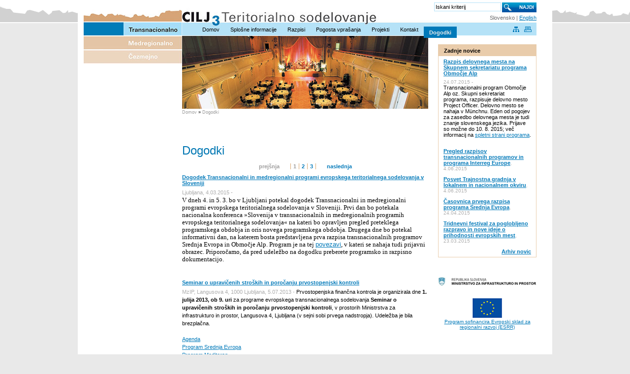

--- FILE ---
content_type: text/html
request_url: http://www.cilj3.mzip.gov.si/index.php%3Fid=51&lang=sl&menu_id=51.html
body_size: 5069
content:
<!DOCTYPE html PUBLIC "-//W3C//DTD XHTML 1.1//EN"
	"http://www.w3.org/TR/xhtml11/DTD/xhtml11.dtd">

<html>
<head>
	<meta http-equiv="Content-Type" content="text/html; charset=utf-8" />
	<title>Programi teritorialnega sodelovanja - Dogodki</title>

	<script type="text/javascript" src="js/prototype.js"></script>
	<script type="text/javascript" src="js/scriptaculous/scriptaculous.js%3Fload=effects"></script>
	<script type="text/javascript" src="js/onDOMReady.js"></script>
	<script type="text/javascript" src="js/functions.js"></script>
	<script type="text/javascript" src="js/ufo.js"></script>
	<script type="text/javascript">var lang = 'sl';</script>

	<link type="text/css" href="css/style.css" rel="stylesheet" />
	<link type="text/css" href="css/main.css" rel="stylesheet" media="screen" />
	<link type="text/css" href="css/box.css" rel="stylesheet" />
	<link type="text/css" href="css/paging.css" rel="stylesheet" />
	<link type="text/css" href="css/menu.css" rel="stylesheet" media="screen" />
	<link type="text/css" href="css/print.css" rel="stylesheet" media="print" />

			<link rel="stylesheet" href="css/form.css" type="text/css" />
			
									<link type="text/css" href="plugins/programs/css/programs_menu.css" rel="stylesheet" />
		<script type="text/javascript" src="plugins/programs/js/programs_menu.js"></script>									<link type="text/css" href="plugins/search/css/search_form.css" rel="stylesheet" />
											<link type="text/css" href="plugins/content/css/content.css" rel="stylesheet" />
											<link type="text/css" href="plugins/event/css/event.css" rel="stylesheet" />
											<link type="text/css" href="plugins/news/css/news_menu.css" rel="stylesheet" />
			
			<script type="text/javascript" src="js/lightbox/js/lightbox.js"></script>
		<link type="text/css" href="js/lightbox/css/lightbox.css" rel="stylesheet" media="screen" />
	
	<meta http-equiv="Content-Language" content="" />
	<meta name="description" content="Cilj3 Teritorialno sodelovanje. Programi transnacionalnega sodelovanja 2007-2013." />
	<meta name="keywords" content="programi, transnacionalno, sodelovanje, interreg, območje alp, espon, urbact, razpisi, mop, Jugovzhodna Evropa, Srednja Evropa, Mediteran, Evropski sklad za regionalni razvoj, ERDF, Cilj3, teritorialno sodelovanje, interreg,  partner search, transnational cooperation, territorial development, regional development programme, environment, spatial planning, cilj 3, objective3, objective 3, european regional development fund, territorial cooperation, Alpine Space, South east europe programme, central europe, central2013, central 2013, Slovenia, med programme, 2007 - 2013, alpinespace, " />
	<meta name="audience" content="all" />
	<meta name="robots" content="all" />

	
	<!--[if IE]><link type="text/css" href="css/ie.css" rel="stylesheet" media="screen" /><![endif]-->
	<!--[if IE 6]><link type="text/css" href="css/ie6.css" rel="stylesheet" media="screen" /><![endif]-->
	<!--[if IE 7]><link type="text/css" href="css/ie7.css" rel="stylesheet" media="screen" /><![endif]-->
</head>
<body id="body">
<div id="main-container">
	<div id="menu">
		 


<ul>
	<li class="first"><a href="index.php%3Fid=1&amp;lang=sl&amp;menu_id=1.html">Domov</a></li><li><a href="index.php%3Fid=3&amp;lang=sl&amp;menu_id=3.html">Splošne informacije </a></li><li><a href="index.php%3Fid=114&amp;lang=sl&amp;menu_id=114.html">Razpisi</a></li><li><a href="index.php%3Fid=110&amp;lang=sl.html">Pogosta vprašanja</a></li><li><a href="index.php%3Fid=13&amp;lang=sl.html">Projekti</a></li><li><a href="index.php%3Fid=6&amp;lang=sl&amp;menu_id=6.html">Kontakt</a></li><li><a class="active" href="index.php%3Fid=51&amp;lang=sl&amp;menu_id=51.html">Dogodki</a></li>

</ul>
	</div>

	<div id="main">
		<div id="left">
			<div id="logo" style="background-image: url('dsg/logo_sl.jpg');">
				<a class="link1" href="index.html"></a>
				<a class="link2" href="http://www.eu-skladi.si/" rel="external"></a>
				<a class="link3" href="http://www.eu-skladi.si/" rel="external"></a>
			</div>
			<div class="spacer"></div>
			 
			
			<div class="programs_menu first last">
		 




									</table>
	
	</div>
		</div>
		<div id="right-container">
			<div id="header" style="background-image: url('dsg/header_sl.jpg');">
				<div id="search-box">
					 
			
			<div class="search_form first last">
		 



<form id="search_form" action="index.php%3Fid=51&amp;lang=sl&amp;menu_id=51.html" method="post" enctype="multipart/form-data">
	<div class="spacer"><input type="hidden" name="submitted" value="search_form" /></div>
			<dl>
							
				


					<dd id="search_form_dd_string">
			<p>
				<input
					id="search_form_string" 
					class="text" 
					type="text" 
					name="string"
										 value="Iskani kriterij"					 
						title="Iskani kriterij" 
						onfocus="emptyfield(this, 'Iskani kriterij', false);" 
						onblur="emptyfield(this, 'Iskani kriterij', true);"
									/>
							</p>
			
		</dd>


		</dl>
	

	<ul class="submits">
									<li id="search_form_li_search"><input class="button" type="submit" id="search_form_search" name="search" value="NAJDI" /></li>
			</ul>

	
</form>	</div>
				</div>
				<div id="languages">
																		Slovensko
												 | 																																<a href="index.php%3Fid=51&amp;lang=en&amp;menu_id=51.html">English</a>
																					</div>
				<div class="icons">
					<a href="index.php%3Fid=7&amp;lang=sl&amp;menu_id=7.html" title="Zemljevid strani">
						<img src="dsg/icon-sitemap.gif" alt="Zemljevid strani" />
					</a>
					&nbsp;
					<a href="javascript:print();" title="">
						<img src="dsg/icon-print.gif" alt="" />
					</a>
				</div>
			</div>
			<div id="right">
				 
			
			<div class="news_menu first last">
		 



		
	<div class="box">
	<div class="box-top"></div>
	<div class="box-middle">
		<h1>Zadnje novice</h1>		<div class="box-content">			
					<div class="item">
									<a class="title" href="index.php%3Fid=8&amp;lang=sl&amp;record=1091&amp;menu_id=8.html">Razpis delovnega mesta na Skupnem sekretariatu programa Območje Alp</a>
					<div class="spacer" style="height: 0.5em;"></div>
					<div class="lead">
						<span class="date">24.07.2015 - </span>
						<p>Transnacionalni program Območje Alp oz. Skupni sekretariat programa,&nbsp;razpisuje delovno mesto Project Officer. Delovno mesto se nahaja v M&uuml;nchnu.&nbsp;Eden od pogojev za zasedbo delovnega mesta je tudi znanje slovenskega jezika. Prijave so možne do 10. 8. 2015; več informacij na <a href="http://www.alpine-space.eu/news-events/procurement-procedures-job-vacancies/job-advertisements/alpine-space_js_project_officer.pdf" target="_blank">spletni strani programa</a>.</p>
					</div>
							</div>
			<div class="spacer" style="height: 1em;"></div>
					<div class="item">
									<a class="title" href="index.php%3Fid=8&amp;lang=sl&amp;record=1093&amp;menu_id=8.html">Pregled razpisov transnacionalnih programov in programa Interreg Europe</a><span class="date">,  4.06.2015</span>
							</div>
			<div class="spacer" style="height: 1em;"></div>
					<div class="item">
									<a class="title" href="index.php%3Fid=8&amp;lang=sl&amp;record=1092&amp;menu_id=8.html">Posvet Trajnostna gradnja v lokalnem in nacionalnem okviru</a><span class="date">,  4.06.2015</span>
							</div>
			<div class="spacer" style="height: 1em;"></div>
					<div class="item">
									<a class="title" href="index.php%3Fid=8&amp;lang=sl&amp;record=1085&amp;menu_id=8.html">Časovnica prvega razpisa programa Srednja Evropa</a><span class="date">, 24.04.2015</span>
							</div>
			<div class="spacer" style="height: 1em;"></div>
					<div class="item">
									<a class="title" href="index.php%3Fid=8&amp;lang=sl&amp;record=1090&amp;menu_id=8.html">Tridnevni festival za poglobljeno razpravo in nove ideje o prihodnosti evropskih mest</a><span class="date">, 23.03.2015</span>
							</div>
			<div class="spacer" style="height: 1em;"></div>
				<a class="archive" href="index.php%3Fid=8&amp;lang=sl&amp;menu_id=8.html">Arhiv novic</a>
		<div class="spacer"></div>
	</div>
	</div>
	<div class="box-bottom"></div>
</div>
<div class="spacer"></div>
	</div>
				<div class="spacer" style="height: 1em;"></div>
				
					<img src="dsg/logo_mzip_sl.gif" alt="" />
				
				<div class="spacer" style="height: 1em;"></div>
				<div style="text-align: center;">
					<a href="http://europa.eu/" rel="external">
						<img src="dsg/pro-del-sof-eu.gif" alt="" />
					</a>
					<div class="spacer"></div>
					<a href="http://europa.eu/" rel="external">
						Program sofinancira Evropski sklad za regionalni razvoj (ESRR) 
					</a>
				</div>
			</div>
			<div id="center">
									<div id="index-picture" style="height: 148px; background: url('uploads/menu/51_sl_cilj3_slika_08dogodki.jpg') no-repeat top left;"></div>
																		<div id="location">
						<a href="index.php%3Fid=1&amp;lang=sl&amp;menu_id=1.html">Domov</a> &raquo; 
													<a href="index.php%3Fid=51&amp;lang=sl&amp;menu_id=51.html">Dogodki</a>
																		</div>
								<div class="spacer" style="height: 1em;"></div>
				<!--CACHE_START-->
				 
			
			<div class="content first">
		 


<div class="box">
	<div class="box-top"></div>
	<div class="box-middle">
				<div class="box-content">	<div class="main-content">
		<p><br/>
</p>
	</div>

		
</div>
	</div>
	<div class="box-bottom"></div>
</div>
<div class="spacer"></div>	</div>
			
			<div class="event last">
		 



		<div class="box">
	<div class="box-top"></div>
	<div class="box-middle">
		<h1>Dogodki</h1>		<div class="box-content">		
					


	<ul class="paging clearfix"><li class="title">Strani:</li><li class="title-prev">prejšnja</li><li class="first"><a href="index.php%3Fid=51&amp;lang=sl&amp;stran=1&amp;menu_id=51.html" class="active">1</a></li><li><a href="index.php%3Fid=51&amp;lang=sl&amp;stran=2&amp;menu_id=51.html">2</a></li><li class="last"><a href="index.php%3Fid=51&amp;lang=sl&amp;stran=3&amp;menu_id=51.html">3</a></li><li class="title-next"><a href="index.php%3Fid=51&amp;lang=sl&amp;stran=2&amp;menu_id=51.html">naslednja</a></li><li class="arrow-next"><a href="index.php%3Fid=51&amp;lang=sl&amp;stran=2&amp;menu_id=51.html"><img src="dsg/arrow-next.gif" alt="" /></a></li></ul>

			<div class="spacer" style="height: 1em;"></div>
		
		<div class="events">
											<div class="item">
					<a class="title" href="index.php%3Fid=51&amp;lang=sl&amp;record=36&amp;menu_id=51.html">Dogodek Transnacionalni in medregionalni programi evropskega teritorialnega sodelovanja v Sloveniji</a>
					<div class="spacer" style="height: 0.5em;"></div>
					<div class="lead">
						<span class="location-date">Ljubljana,  4.03.2015 - </span>
						<span style="LINE-HEIGHT: 115%; FONT-FAMILY: &quot;Verdana&quot;,&quot;sans-serif&quot;; FONT-SIZE: 10pt; mso-bidi-font-size: 7.5pt; mso-fareast-font-family: Calibri; mso-bidi-font-family: Arial; mso-ansi-language: SL; mso-fareast-language: EN-US; mso-bidi-language: AR-SA">
<p><span style="FONT-FAMILY: 'Verdana','sans-serif'; FONT-SIZE: 10pt; mso-bidi-font-size: 7.5pt; mso-bidi-font-family: Arial">V dneh 4. in 5. 3. bo v Ljubljani potekal dogodek Transnacionalni in medregionalni programi evropskega teritorialnega sodelovanja v Sloveniji. Prvi dan bo potekala nacionalna konferenca &raquo;Slovenija v transnacionalnih in medregionalnih programih evropskega teritorialnega sodelovanja&laquo; na kateri bo opravljen pregled preteklega programskega obdobja in oris novega programskega obdobja. Drugega dne bo potekal informativni dan, na katerem bosta predstavljena prva razpisa transnacionalnih programov Srednja Evropa in Območje Alp. Program je na tej <a href="http://www.svrk.gov.si/fileadmin/svrk.gov.si/pageuploads/Dokumenti_za_objavo_na_vstopni_strani/program_prijava.doc" target="_blank">povezavi</a>, v kateri se nahaja tudi prijavni obrazec. Priporočamo, da pred udeležbo na dogodku preberete programsko in razpisno dokumentacijo.</span></p>
</span>
					</div>
				</div>
				<div class="spacer" style="height: 1em;"></div>
				<div class="line-1"></div>
				<div class="spacer" style="height: 1em;"></div>
											<div class="item">
					<a class="title" href="index.php%3Fid=51&amp;lang=sl&amp;record=35&amp;menu_id=51.html">Seminar o upravičenih stroških in poročanju prvostopenjski kontroli</a>
					<div class="spacer" style="height: 0.5em;"></div>
					<div class="lead">
						<span class="location-date">MzIP, Langusova 4, 1000 Ljubljana,  5.07.2013 - </span>
						Prvostopenjska finančna kontrola je organizirala dne <b>1. julija 2013, ob 9. uri </b>za programe evropskega transnacionalnega sodelovanja <b>Seminar o upravičenih stro&scaron;kih in poročanju prvostopenjski kontroli</b>, v prostorih Ministrstva za infrastrukturo in prostor, Langusova 4, Ljubljana (v sejni sobi prvega nadstropja). Udeležba je bila brezplačna.<br/>
<br/>
<a href="uploads/file/agenda_.doc">Agenda</a><br/>
<a href="uploads/file/Central_EUROPE__FLC_01072013.ppt">Program Srednja Evropa</a><br/>
<a href="uploads/file/FLC_program_MED_Ljubljana_01072013_N_Hozjan.ppt">Program Mediteran</a><br/>
<a href="uploads/file/seminar01_07_2013_SEE_.ppt">Program Jugovzhodna Evropa</a><br/>
					</div>
				</div>
				<div class="spacer" style="height: 1em;"></div>
				<div class="line-1"></div>
				<div class="spacer" style="height: 1em;"></div>
											<div class="item">
					<a class="title" href="index.php%3Fid=51&amp;lang=sl&amp;record=34&amp;menu_id=51.html">Posvet ob petem"kapitalizacijskem" razpisu za sofinanciranje projektov v okviru programa Območje Alp in informacije v zvezi s poročanjem prvostopenjski kontroli</a>
					<div class="spacer" style="height: 0.5em;"></div>
					<div class="lead">
						<span class="location-date">Ljubljana, 12.04.2013 - </span>
						<p>Posvet je potekal v sredo, 10. aprila 2013, na Ministrstvu za infrastrukturo in prostor, Langusova c. 4 v Ljubljani, v sejni sobi v I. nadstropju. Namenjen je bil predstavitvi kapitalizacijskih projektov, vsebini in pogojem petega razpisa programa Območje Alp ter informacijam v zvezi s poročanjem prvostopenjski kontroli.<br/>
</p>
<p><a href="uploads/file/Cilj3_vabilo_na_infoday.pdf" target="_blank">Program posveta</a>, <br/>
</p>
					</div>
				</div>
				<div class="spacer" style="height: 1em;"></div>
				<div class="line-1"></div>
				<div class="spacer" style="height: 1em;"></div>
											<div class="item">
					<a class="title" href="index.php%3Fid=51&amp;lang=sl&amp;record=33&amp;menu_id=51.html">Posvet ob petem &raquo;kapitalizacijskem&laquo; razpisu za sofinanciranje projektov v okviru programa Območje Alp in informacije v zvezi s poročanjem prvostopenjski kontroli</a>
					<div class="spacer" style="height: 0.5em;"></div>
					<div class="lead">
						<span class="location-date">Ljubljana, 26.03.2013 - </span>
						<p>Posvet bo potekal v sredo, 10. aprila 2013, na Ministrstvu za infrastrukturo in prostor, Langusova c. 4 v Ljubljani, v sejni sobi v I. nadstropju. Začel se bo ob 13:30. </p>
<p>Prijava je možna do 8. aprila 2013</p>
<p><a href="uploads/file/Cilj3_vabilo_na_infoday.pdf" target="_blank">Program posveta</a>, <a href="https://docs.google.com/forms/d/1JPzvKrKYYnaXtz096sbtzKOt7vgAdEAuO_yGQf7ktRI/viewform?pli=1" target="_blank">obrazec za prijavo</a><br/>
</p>
					</div>
				</div>
				<div class="spacer" style="height: 1em;"></div>
				<div class="line-1"></div>
				<div class="spacer" style="height: 1em;"></div>
											<div class="item">
					<a class="title" href="index.php%3Fid=51&amp;lang=sl&amp;record=32&amp;menu_id=51.html">Uvodna konferenca projekta Attract-SEE</a>
					<div class="spacer" style="height: 0.5em;"></div>
					<div class="lead">
						<span class="location-date">Ljubljana, 13.12.2012 - </span>
						Uvodna konferenca projekta Attract-SEE: Ocena privlačnosti območij v Jugovzhodni Evropi. <br/>
					</div>
				</div>
				<div class="spacer" style="height: 1em;"></div>
				<div class="line-1"></div>
				<div class="spacer" style="height: 1em;"></div>
											<div class="item">
					<a class="title" href="index.php%3Fid=51&amp;lang=sl&amp;record=31&amp;menu_id=51.html">Javni posvet Strategija razvoja na območju Alp</a>
					<div class="spacer" style="height: 0.5em;"></div>
					<div class="lead">
						<span class="location-date">Ljubljana, Hotel Lev, 25.10.2012 - </span>
						<p>Slovenski nacionalni organ, ki ga predstavlja Ministrstvo za infrastrukturo in prostor, ter Dežela Salzburg kot Organ upravljanja programa &raquo;Območje Alp&laquo; sta 25. oktobra 2012 v Ljubljani pripravila&nbsp;javni posvet&nbsp;<strong><font color="#cc0033">STRATEGIJA RAZVOJA NA OBMOČJU ALP. <br/>
</font></strong></p>
					</div>
				</div>
				<div class="spacer" style="height: 1em;"></div>
				<div class="line-1"></div>
				<div class="spacer" style="height: 1em;"></div>
											<div class="item">
					<a class="title" href="index.php%3Fid=51&amp;lang=sl&amp;record=30&amp;menu_id=51.html">Nacionalni posvet ob usmerjenih razpisih programa MED</a>
					<div class="spacer" style="height: 0.5em;"></div>
					<div class="lead">
						<span class="location-date">Občina Litija, Jerebova ulica 14, Litija,  7.03.2012 - </span>
						<p>V Litiji je 7. marca potekal Nacionalni posvet katerega namen je bil potencialnim slovenskim partnerjem predstaviti usmerjena razpisa programa MED.</p>
					</div>
				</div>
				<div class="spacer" style="height: 1em;"></div>
				<div class="line-1"></div>
				<div class="spacer" style="height: 1em;"></div>
											<div class="item">
					<a class="title" href="index.php%3Fid=51&amp;lang=sl&amp;record=29&amp;menu_id=51.html">Posvet ob četrtem razpisu programa Območje Alp</a>
					<div class="spacer" style="height: 0.5em;"></div>
					<div class="lead">
						<span class="location-date">MOP, Ljubljana,  1.12.2011 - </span>
						<p>Ministrstvo za okolje in prostor je 1.12.2011 organiziralo Posvet ob četrtem razpisu programa Območje Alp. Na voljo so predstavitve, ki so bile na posvetu prikazane. </p>
					</div>
				</div>
				<div class="spacer" style="height: 1em;"></div>
				<div class="line-1"></div>
				<div class="spacer" style="height: 1em;"></div>
											<div class="item">
					<a class="title" href="index.php%3Fid=51&amp;lang=sl&amp;record=28&amp;menu_id=51.html">Nacionalni dogodek ESPON in ESPON INTERSTRAT</a>
					<div class="spacer" style="height: 0.5em;"></div>
					<div class="lead">
						<span class="location-date">Mestni muzej, Ljubljana,  4.10.2011 - </span>
						<p align="justify">Ministrstvo za okolje in prostor je 4. oktobra 2011 v Mestnem muzeju v Ljubljani organiziralo nacionalni dogodek ESPON in ESPON INTERSTRAT. Dogodek je bil namenjen predstavitvi Programa ESPON in izsledkov projekta ESPON INTERSTRAT. </p>
					</div>
				</div>
				<div class="spacer" style="height: 1em;"></div>
				<div class="line-1"></div>
				<div class="spacer" style="height: 1em;"></div>
											<div class="item">
					<a class="title" href="index.php%3Fid=51&amp;lang=sl&amp;record=27&amp;menu_id=51.html">Forum programa Območje Alp v Ljubljani</a>
					<div class="spacer" style="height: 0.5em;"></div>
					<div class="lead">
						<span class="location-date">Hotel Lev, Vošnjakova 1, Ljubljana, 27.09.2011 - </span>
						<p align="justify">V organizaciji Ministrstva za okolje in prostor in programa Območje Alp je&nbsp;27. in 28. septembra 2011 v Ljubljani&nbsp;potekal<strong> Forum programa Območje Alp</strong> z naslovom Združevanje potencialov za večjo konkurenčnost (Pooling Potentials for Competitiveness).</p>
					</div>
				</div>
				<div class="spacer" style="height: 1em;"></div>
				<div class="line-1"></div>
				<div class="spacer" style="height: 1em;"></div>
						<div class="spacer"></div>
		</div>

					


	<ul class="paging clearfix"><li class="title">Strani:</li><li class="title-prev">prejšnja</li><li class="first"><a href="index.php%3Fid=51&amp;lang=sl&amp;stran=1&amp;menu_id=51.html" class="active">1</a></li><li><a href="index.php%3Fid=51&amp;lang=sl&amp;stran=2&amp;menu_id=51.html">2</a></li><li class="last"><a href="index.php%3Fid=51&amp;lang=sl&amp;stran=3&amp;menu_id=51.html">3</a></li><li class="title-next"><a href="index.php%3Fid=51&amp;lang=sl&amp;stran=2&amp;menu_id=51.html">naslednja</a></li><li class="arrow-next"><a href="index.php%3Fid=51&amp;lang=sl&amp;stran=2&amp;menu_id=51.html"><img src="dsg/arrow-next.gif" alt="" /></a></li></ul>

			</div>
	</div>
	<div class="box-bottom"></div>
</div>
<div class="spacer"></div>
	</div>
				<!--CACHE_END-->
			</div>
		</div>
		<div class="spacer"></div>
		<div id="footer">
			<div class="up">
				<div class="icons">
					<a href="index.php%3Fid=7&amp;lang=sl&amp;menu_id=7.html" title="Zemljevid strani">
						<img src="dsg/icon-sitemap.gif" alt="Zemljevid strani" />
					</a>
					&nbsp;
					<a href="javascript:print();" title="">
						<img src="dsg/icon-print.gif" alt="" />
					</a>
				</div>
				
				<div class="spacer"></div>
			</div>
			<div class="down">
				<div id="menu-footer">
					 


<ul>
	<li class="first"><a href="index.php%3Fid=47&amp;lang=sl&amp;menu_id=47.html">Avtorji</a></li>

</ul>
				</div>
				Cilj3 Teritorialno sodelovanje. Programi transnacionalnega sodelovanja 2007-2013. Vse pravice pridržane.
				<div class="spacer"></div>
			</div>
		</div>
	</div>
</div>



</body>
</html>

--- FILE ---
content_type: text/css
request_url: http://www.cilj3.mzip.gov.si/css/style.css
body_size: 664
content:
* {
	margin: 0;
	padding: 0;
	font-family: Verdana, sans-serif;
	font-size: 1em;
}
html {
	background: #e9e9e9 url('../dsg/bg.gif') repeat-x top left;
}
body {
	font-size: 62.5%;
	color: #000;
}
img {
	border: 0;
}
p {
	padding-bottom: 1em;
}
a {
	color: #0079b9;
	text-decoration: underline;
}
a:hover {
	text-decoration: none;
}

ul {
	margin-bottom: 1em;
}
ul li {
	margin-left: 4em;
}

div.spacer {
	clear: both;
	height: 0;
	overflow: hidden;
}
.clearfix:after {
    content: ".";
    display: block;
    height: 0;
    clear: both;
    visibility: hidden;
}

.line-1 {
	overflow: hidden;
	height: 1px;
	/*background: url('../dsg/line-hor-1.gif') repeat-x top left;*/
	
}
.line-3 {
	overflow: hidden;
	height: 5px;
	/*background: url('../dsg/line-hor-3.gif') repeat-x top left;*/
}
.line-4 {
	overflow: hidden;
	height: 7px;
	/*background: url('../dsg/line-hor-4.gif') repeat-x top left;*/
}


/* pictures */
ul.pictures {
	list-style-type: none;
	margin: 0;
}
	ul.pictures li {
		margin: 0;
		float: left;
		width: 25%;
		text-align: center;
	}
	ul.pictures li.first-in-line {
		
	}
	ul.pictures li.last-in-line {
		
	}
		ul.pictures li img {
			border: 1px solid #0079b9;
		}
		ul.pictures li.spacer {
			clear: both;
			float: none;
			width: 100%;
			height: 1em;
		}
			ul.pictures li a {
				font-size: 1.1em;
				cursor: pointer;
				text-decoration: none;
			}
			ul.pictures li a:hover {
				text-decoration: none;
			}


/* files */
ul.files {
	list-style-type: none;
	margin: 0;
}
	ul.files li {
		margin: 0;
		float: left;
		width: 33%;
	}
	ul.files li.only-this {
		margin: 0;
		float: none;
		clear: both;
		width: 100%;
	}
	ul.files li.first-in-line {
		
	}
	ul.files li.last-in-line {
		
	}
		ul.files li img {
			
		}
		ul.files li.spacer {
			clear: both;
			float: none;
			width: 100%;
			height: 1em;
		}
			ul.files li a {
				font-size: 1.1em;
				cursor: pointer;
			}
			ul.files li a:hover {
				
			}


/* filter */
div.filter {
	background: #e9ccab;
	padding: 0.5em;
	margin-bottom: 1em;
}

--- FILE ---
content_type: text/css
request_url: http://www.cilj3.mzip.gov.si/css/main.css
body_size: 630
content:
#main-container {
	max-width: 980px;
	margin: 0 auto;
	overflow: hidden;
	/*background: url('../dsg/bg-main.gif');*/
}
#main {
	padding: 0 12px;
	margin: 0 8px 8px 8px;
	overflow: hidden;
	background: #fff;
}

#logo {
	margin-top: 12px;
	margin-bottom: 1.3em;
	height: 117px;
	overflow: hidden;
	background: no-repeat top left;
}
	#logo a.link1 {
		display: block;
		height: 26px;
		margin-top: 34px;
	}
	#logo a.link2 {
		display: block;
		height: 26px;
		margin-top: 2px;
		
	}
	#logo a.link3 {
		display: block;
		height: 26px;
		margin-top: 2px;
		
	}

#menu {
	position: absolute;
	margin: 54px 0 0 250px;
}

#right-container {
	max-width: 720px;
	margin-left: 20px;
	overflow: hidden;
}

#header {
	height: 72px;
	background: no-repeat top left;
}
	#header #search-box {
		clear: right;
		float: right;
		height: 30px;
		overflow: hidden;
		white-space: nowrap;
	}
	#header #languages {
		clear: right;
		float: right;
		height: 20px;
		overflow: hidden;
		font-size: 1.1em;
		color: #69696b;
		white-space: nowrap;
	}
	#header .icons {
		clear: right;
		float: right;
		padding: 3px 10px 0 0;
		white-space: nowrap;
	}
		#header .icons a {
			text-decoration: none;
		}

#left {
	float: left;
	width: 200px;
	overflow: hidden;
}
#center {
	max-width: 500px;
	overflow: hidden;
	margin: 1px 20px 0 0;
}
	#center #location {
		font-size: 0.9em;
		margin-top: 0.2em;
	}
		#center #location a {
			color: #999;
			text-decoration: none;
		}
		#center #location a:hover {
			text-decoration: underline;
		}
#right {
	float: right;
	width: 200px;
	overflow: hidden;
	padding-top: 18px;
}

#footer {
	clear: both;
	margin-top: 2em;
}
	#footer .up {
		background: #b4e2f8;
		padding: 0.5em;
	}
		#footer .up .icons {
			float: right;
		}
			#footer .up .icons a {
				text-decoration: none;
			}
	#footer .down {
		padding: 0.5em 0;
	}
		#footer .down #menu-footer {
			float: right;
		}

--- FILE ---
content_type: text/css
request_url: http://www.cilj3.mzip.gov.si/css/box.css
body_size: 540
content:
/**************/
/* CENTER BOX */
/**************/
#center .box {
	margin-bottom: 2em;
}
#center .box h1 {
	color: #0077b3;
	font-size: 2.4em;
	font-weight: normal;
	margin-bottom: 0.5em;
}
	#center .box h1 a.back {
		float: right;
		font-size: 0.458em;
		font-weight: normal;
		margin-top: 0.8em;
	}
#center .box div.box-content {
	
}
	#center .box div.box-content h2 {
		font-size: 1.4em;
		color: #0079b9;
		margin-bottom: 0.7em;
	}
	#center .box div.box-content div.main-content {
		margin-bottom: 2em;
		font-size: 1.1em;
		line-height: 1.5em;
	}


/************/
/* LEFT BOX */
/************/
#left .box {
	border: 1px solid #0079b9;
	margin-top: 1.3em;
}
	#left .box h1 {
		background: #0079b9;
		color: #fff;
		font-size: 1.1em;
		padding: 0.5em 1em;
	}
	#left .box .box-content {
		padding: 0.5em 1em;
	}
		#left .box .box-content .main-content {
			font-size: 1.1em;
		}


/*************/
/* RIGHT BOX */
/*************/
#right .box {
	border: 1px solid #e9ccab;
	margin-bottom: 1.3em;
}
	#right .box h1 {
		background: #e9ccab;
		font-size: 1.1em;
		padding: 0.5em 1em;
	}
	#right .box .box-content {
		padding: 0.5em 1em;
	}
		#right .box .box-content .main-content {
			font-size: 1.1em;
		}






#center .main-content .link {
	display: block;
	float: right;
	height: 62px; /*65*/
	padding: 3px 1em 0 1em;
	margin: 0 0 0.5em 1em;
	background: url('../dsg/link-back.gif') repeat-x top left;
	text-align: center;
	color: #fff;
	font-weight: bold;
	text-decoration: none;
}
#center .main-content .link:hover {
	text-decoration: underline;
}

--- FILE ---
content_type: text/css
request_url: http://www.cilj3.mzip.gov.si/css/paging.css
body_size: 369
content:
/* paging -> for paging.tpl */

ul.paging {
	clear: both;
	list-style-type: none;
	font-size: 11px !important;
	text-align: center;
	margin: 0;
}
ul.paging li {
	display: inline;
	padding: 0 5px;
	color: #9d9c9c;
	margin: 0;
	font-weight: bold;
	border-right: 1px solid #daa66c ;
}
ul.paging li img {
	border: none;
}
ul.paging li.title {
	display: none;
}
ul.paging li.first {
	border-left: 1px solid #daa66c;
}
ul.paging li.last {
	
}
ul.paging li.arrow-prev {
	display: none;
}
ul.paging li.arrow-next {
	display: none;
}
ul.paging li.title-prev {
	border: none;
	padding-right: 2em;
}
ul.paging li.title-next {
	border: none;
	padding-left: 2em;
}
ul.paging li.dots-prev {
	
}
ul.paging li.dots-next {
	border: none;
}

ul.paging li a {
	color: #0079b9;
	text-decoration: none;
}
ul.paging li a:hover {
	text-decoration: underline;
}
ul.paging li a.active {
	color: #9d9c9c;
}
ul.paging li a.active:hover {
	text-decoration		: none;
}
ul.paging li a img {
	float: none;
}


--- FILE ---
content_type: text/css
request_url: http://www.cilj3.mzip.gov.si/css/menu.css
body_size: 270
content:
/* menu up */
#menu ul {
	margin: 0;
	padding: 0;
	list-style-type: none;
}
#menu ul li {
	margin: 0;
	padding: 0;
	float: left;
}
#menu ul li a {
	float: left;
	font-size: 1.1em;
	color: #000;
	padding: 0 1em;
	text-decoration: none;
}
#menu ul li a:hover {
	text-decoration: underline;
}
#menu ul li a.active {
	font-weight: bold;
	color: #ebebeb;
	background: #0079b9;
	padding: 0.5em 1em;
}


/* menu footer */
#menu-footer ul {
	margin: 0;
	padding: 0;
	display: inline;
}
#menu-footer ul li {
	margin: 0;
	padding: 0;
	display: inline;
}
#menu-footer ul li a {
	padding: 0 0 0 1.5em;
}
#menu-footer ul li a:hover {

}
#menu-footer ul li a.active {
	font-weight: bold;
}


--- FILE ---
content_type: text/css
request_url: http://www.cilj3.mzip.gov.si/css/form.css
body_size: 426
content:
/* form */

form {
	font-size: 1.1em;
}
form dl {
	
}
form dl dt {
	width: 100px;
	clear: both;
	float: left;
}
form dl dd {
	margin-bottom: 0.5em;
	margin-left: 105px;
}
form dl dd p {
	margin: 0;
	padding: 0;
}
form dl dd p.error {
	margin-bottom: 1em;
	font-size: 0.9em;
	color: red;
}
form dl dd input.text,
form dl dd textarea,
form dl dd select {
	width: 240px;
	padding: 2px;
	border: 1px solid #000;
}
form dl dd textarea {
	height: 6em; /* Xem - 1 == lines */
}
form dl dd select {
	width: 306px; /* width + padding-left + padding-right + 2px */
}
form dl dd input.button {
	cursor: pointer;
}
form dl dd ul {
	list-style-type: none;
	margin: 0;
}
form dl dd ul li {
	margin: 0;
}

form ul.submits {
	list-style-type: none;
	margin: 0;
}
form ul.submits li {
	margin: 0;
}
form ul.submits li input.button {
	height: 21px;
	background: url('../dsg/form-button.gif') repeat-x top left;
	color: #fff;
	font-weight: bold;
	border: none;
	padding: 0 0.5em;
	cursor: pointer;
}


--- FILE ---
content_type: text/css
request_url: http://www.cilj3.mzip.gov.si/plugins/programs/css/programs_menu.css
body_size: 623
content:
.programs_menu {
	
}



.programs_menu table.items {
	border-collapse: collapse;
	width: 100%;
}
.programs_menu table.items td {
	border: 1px solid #000;
	width: 50%;
}
.programs_menu table.items td.image {
	text-align: center;
}
.programs_menu table.items td.title {
	padding: 1px;
	height: 50px;
	overflow: hidden;
	text-align: center;
}
	.programs_menu table.items td.title a {
		font-size: 1.2em;
		font-weight: bold;
		color: #0079b9;
		padding: 0.2em 0;
	}
	.programs_menu table.items td.title a:hover {
		text-decoration: none;
	}




#left .programs_menu .box {
	margin-top: 0.2em;
}

/* form */
.programs_menu form select {
	width: 100%;
	margin-top: 0.2em;
}

/* item */
.programs_menu .item {
	border: 1px solid #000;
	margin: 0.2em 0;
	padding: 0.2em;
}
	.programs_menu .item div.image-no-link,
	.programs_menu .item a.image {
		float: left;
		width: 100px;
		height: 50px;
		overflow: hidden;
		text-align: center;
	}
	.programs_menu .item div.title {
		margin-left: 100px;
		padding-left: 0.2em;
		border-left: 1px solid #000;
	}
	.programs_menu .item div.title div.title-no-link {
		text-align: center;
		font-size: 1.2em;
		font-weight: bold;
		color: #0079b9;
		padding: 1.5em 0;
		background: #f1ddc7;
	}
	.programs_menu .item div.title a {
		display: block;
		text-align: center;
		text-decoration: none;
		font-size: 1.2em;
		font-weight: bold;
		color: #0079b9;
		padding: 1.5em 0;
	}
	.programs_menu .item div.title a:hover {
		background: #f1ddc7;
	}
	.programs_menu .item div.title a.reverse {
		background: #f1ddc7;
	}
	.programs_menu .item div.title a.reverse:hover {
		background: none;
		text-decoration: underline;
	}

/* sub menu */
.programs_menu .submenu ul {
	margin: 0;
	list-style-type: none;
}
.programs_menu .submenu ul li {
	margin: 0;
	padding: 0.2em 0;
	background: url('../../../dsg/line-hor-1.gif') repeat-x bottom left;
}
.programs_menu .submenu ul ul li {
	padding-left: 2em;
	background: none;
}
.programs_menu .submenu ul li a {
	display: block;
	font-size: 1.1em;
	padding: 0.4em 0.2em;
	text-decoration: none;
}
.programs_menu .submenu ul li a:hover,
.programs_menu .submenu ul li a.active {
	color: #000;
	background: #f1ddc7;
}
.programs_menu .submenu ul ul li a:hover,
.programs_menu .submenu ul ul li a.active {
	background: #f7e9d9;
}

--- FILE ---
content_type: text/css
request_url: http://www.cilj3.mzip.gov.si/plugins/search/css/search_form.css
body_size: 269
content:
.search_form {
	float: right;
	width: 208px;
	margin-top: 4px;
}

.search_form form {

}
.search_form form dl {
	float: left;
}
.search_form form dd {
	float: left;
	margin: 0;
	padding: 1px 2px 0 0;
}
.search_form form dd input.text {
	width: 130px;
	border: 1px solid #b4e2f8;
	color: #000;
}
.search_form form ul.submits {
	float: left;
}
.search_form form ul.submits input.button {
	font-size: 0.909em;
	background: url('../dsg/button.gif') no-repeat center left;
	text-align: right;
	width: 70px;
}

--- FILE ---
content_type: text/css
request_url: http://www.cilj3.mzip.gov.si/plugins/content/css/content.css
body_size: 19
content:
.content {

}



--- FILE ---
content_type: text/css
request_url: http://www.cilj3.mzip.gov.si/plugins/event/css/event.css
body_size: 147
content:
.event {
	
}

.event .location-date {
	color: #acacac;
}

.event div.events {

}
.event div.events .item {

}
.event div.events .item .title {
	font-size: 1.1em;
	font-weight: bold;
}
.event div.events .item .lead {
	font-size: 1.1em;
	line-height: 1.5em;
}

--- FILE ---
content_type: text/css
request_url: http://www.cilj3.mzip.gov.si/plugins/news/css/news_menu.css
body_size: 165
content:
.news_menu {
	
}

.news_menu .item a.title {
	font-size: 1.1em;
	font-weight: bold;
}
.news_menu .item span.date {
	color: #acacac;
}
.news_menu .item .lead {
	font-size: 1.1em;
}
	.news_menu .item .lead span.date {
		font-size: 0.909em;
	}

.news_menu a.archive {
	font-size: 1.1em;
	font-weight: bold;
	float: right;
}

--- FILE ---
content_type: text/css
request_url: http://www.cilj3.mzip.gov.si/css/print.css
body_size: 148
content:
/* print */

html {
	background: none;
}

#menu,
#left,
#header,
#right,
#index-picture,
#location,
#footer {
	display: none;
}

#main-container,
#main {
	
}

#center {
	
}

--- FILE ---
content_type: application/javascript
request_url: http://www.cilj3.mzip.gov.si/js/functions.js
body_size: 1375
content:


function popup (url, name, width, height, scrollbars)
{
	left_pos = (screen.width / 2) - (width / 2);
	top_pos = (screen.height / 2) - (height / 2);

	window.open(url, name, 'resizable=1,scrollbars='+scrollbars+',status=no,toolbar=no,menubar=no,width=' + width + ',height=' + height + ',left=' + left_pos + ',top=' + top_pos);	
	return false;
}


function externalLinks()
{
	$$('a').each(
		function (anchor) {
			if (anchor.getAttribute("href") && anchor.getAttribute("rel") == "external")
				anchor.target = "_blank";
		}
	);
}
Event.onDOMReady(externalLinks);


function streamLinks()
{
	$$('a.stream-link').each(
		function (link) {
			Event.observe(link, 'click', function (e) {
				popup(link.href, "stream", 470, 376, false);
				Event.stop(e);
			});
		}
	);
}
Event.onDOMReady(streamLinks);


function emptyfield (field, defaultval, blur)
{
	if ( blur == true ) {
		if (field.value == '') {
			field.value = defaultval;
		}
	} else {
		if (field.value == defaultval) {
			field.value = '';
		}
	}
}


function showStream(url, width, height, autoStart)
{
	autoStart = autoStart ? 1 : 0;

	var showControls = 1;
	var showDisplay = 0;
	var showStatusBar = 1;

	document.write(
		'<object id="mediaPlayer" width="' + width + '" height="' + height + '"' +
		' classid="CLSID:22d6f312-b0f6-11d0-94ab-0080c74c7e95"' +
		' codebase="http://activex.microsoft.com/activex/controls/ mplayer/en/nsmp2inf.cab#Version=5,1,52,701"' +
		' standby="Loading Stream..." type="application/x-oleobject">' +
		' <param name="fileName" value="' + url + '">' +
		' <param name="animationatStart" value="1">' +
		' <param name="transparentatStart" value="1">' +
		' <param name="autoStart" value="'+autoStart+'">' +
		' <param name="ShowControls" value="'+showControls+'">' +
		' <param name="ShowDisplay" value="'+showDisplay+'">' +
		' <param name="ShowStatusBar" value="'+showStatusBar+'">' +
		' <param name="loop" value="0">' +
		'<embed type="application/x-mplayer2"' +
		' pluginspage="http://microsoft.com/windows/mediaplayer/en/download/"' +
		' id="mediaPlayer_embed"'+
		' name="mediaPlayer"'+
		' displaysize="4"'+
		' autosize="0"' +
		' bgcolor="darkblue"'+
		' showcontrols="'+showControls+'"'+
		' showtracker="1"' +
		' showdisplay="'+showDisplay+'"'+
		' showstatusbar="'+showStatusBar+'"'+
		' videoborder3d="0"'+
		' width="' + width + '"'+
		' height="' + height + '"' +
		' src="' + url + '"'+
		' autostart="'+autoStart+'"'+
		' designtimesp="5311"'+
		' loop="0">' +
		'</embed>' +
		'</object>'
	);
}


function getScrollHeight()
{
   var h = window.pageYOffset ||
           document.body.scrollTop ||
           document.documentElement.scrollTop;
           
   return h ? h : 0;
}


/**
 * Outsmarting the Google Toolbar
 * 
 * http://code.jenseng.com/google/
 */
  if(window.attachEvent)
    window.attachEvent("onload",setListeners);

  function setListeners(){
    inputList = document.getElementsByTagName("INPUT");
    for(i=0;i<inputList.length;i++){
      inputList[i].attachEvent("onpropertychange",restoreStyles);
      inputList[i].style.backgroundColor = "";
    }
    selectList = document.getElementsByTagName("SELECT");
    for(i=0;i<selectList.length;i++){
      selectList[i].attachEvent("onpropertychange",restoreStyles);
      selectList[i].style.backgroundColor = "";
    }
  }

  function restoreStyles(){
    if(event.srcElement.style.backgroundColor != "")
      event.srcElement.style.backgroundColor = "";
  }



--- FILE ---
content_type: application/javascript
request_url: http://www.cilj3.mzip.gov.si/plugins/programs/js/programs_menu.js
body_size: 175
content:
function program_menu_init ()
{
	if ($('program_menu_form')) {
		$('program_menu_form_submit').hide();
		Event.observe('program_menu_form_select', 'change', function (e) {
			$('program_menu_form').submit();
			Event.stop(e);
		});
	}
}
Event.onDOMReady(program_menu_init);